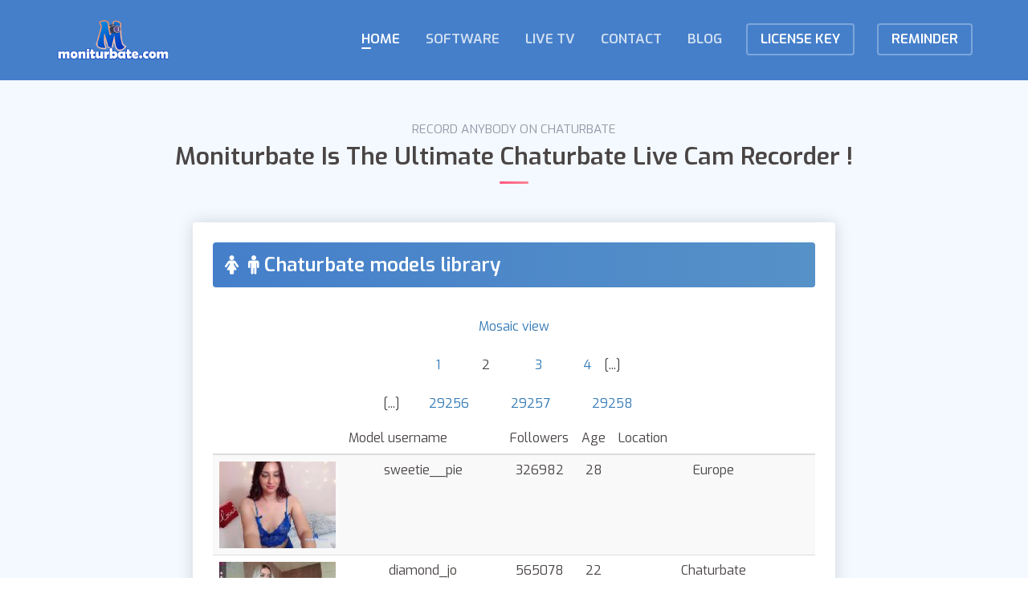

--- FILE ---
content_type: text/html; charset=UTF-8
request_url: https://moniturbate.com/models-2.html
body_size: 4715
content:
<!Doctype html>
<html lang="en">
  <head>
	
    <meta charset="utf-8">
    <meta name="viewport" content="width=device-width, initial-scale=1">
    <meta name="author" content="Moniturbate">
    <meta name="keywords" content="Chaturbate recorder, Live Show, Live Cam, HD Live, Monitor, Record, Moniturbate">
    <meta name="description" content="Moniturbate records any video stream from Chaturbate. Also known as an all in one Chaturbate downloader, Chaturbate recorder and Chaturbate capture Tool">
    <title>Chaturbate Recorder, Live Cam Monitor and Record with Moniturbate</title>
	<link rel="canonical" href="https://moniturbate.com/models-2.html"/>
    <link rel="icon" sizes="48x48" type="image/png" href="img/logo_48_9k.ico">
    
	<meta property="og:type" content="website" />
	<meta property="og:title" content="Chaturbate Recorder, Live Cam Monitor and Record with Moniturbate" />
	<meta property="og:description" content="Moniturbate records any video stream from Chaturbate. Also known as an all in one Chaturbate downloader, Chaturbate recorder and Chaturbate capture Tool" />
	<meta property="og:image" content="https://moniturbate.com/img/screen1280x850.jpg" />
	
	<meta property="og:url" content="https://moniturbate.com/models-2.html" />
		<script>var website_domain_name="moniturbate.com"; var bedomname="moniturbate.com"; var ksession="a9a8b1ae9e8653043afb4f2f6a7b945e";</script>
    <link href="//fonts.googleapis.com/css?family=Exo:400,600,700" rel="stylesheet">
    <link rel="stylesheet" href="https://moniturbate.com/css/glyphs/fa/font-awesome.min.css" type="text/css">
	
	<meta name="verifyownership" content="5616a6332e3cdc7d6f0e83a354b2dcc0"/>
	
    <link rel="stylesheet" href="https://moniturbate.com/css/vendor/animate.min.css" type="text/css">
    <link rel="stylesheet" href="https://moniturbate.com/css/vendor/lity.min.css" type="text/css">
    	
    <link rel="stylesheet" href="https://moniturbate.com/css/pretty-print-json.css" type="text/css">
	<script src="https://moniturbate.com/js/pretty-print-json.js"></script>
	
	
    <link rel="stylesheet" href="//maxcdn.bootstrapcdn.com/bootstrap/3.3.7/css/bootstrap.min.css" integrity="sha384-BVYiiSIFeK1dGmJRAkycuHAHRg32OmUcww7on3RYdg4Va+PmSTsz/K68vbdEjh4u" crossorigin="anonymous">
    <link rel="stylesheet" href="https://moniturbate.com/css/style.min.css?id=5" type="text/css">
	<script src='//www.google.com/recaptcha/api.js'></script>

	<script async src="https://www.googletagmanager.com/gtag/js?id=G-GSNKVTVM27"></script>
	<script>
	window.dataLayer = window.dataLayer || [];
	function gtag(){dataLayer.push(arguments);}
	gtag('js', new Date());
	gtag('config', 'G-GSNKVTVM27');
	</script>

<script>var advert_hash="e14856e46b92239b12ea1fe0317ef5b2";</script>

	<link rel="stylesheet" href="https://moniturbate.com/css/models.css" type="text/css">  </head>

  <body class="t-login">


    <div class="preloader">
      <div class="sk-cube-grid">
        <div class="sk-cube sk-cube1"></div>
        <div class="sk-cube sk-cube2"></div>
        <div class="sk-cube sk-cube3"></div>
        <div class="sk-cube sk-cube4"></div>
        <div class="sk-cube sk-cube5"></div>
        <div class="sk-cube sk-cube6"></div>
        <div class="sk-cube sk-cube7"></div>
        <div class="sk-cube sk-cube8"></div>
        <div class="sk-cube sk-cube9"></div>
      </div>
    </div>



    <header id="header">
      <div class="c-overlay s-back-grad"></div>
      <div class="c-overlay s-pattern"></div>

      <nav class="navbar navbar-default navbar-fixed-top">
        <div class="container">
          <div class="navbar-header">
            <button type="button" class="navbar-toggle collapsed" data-toggle="collapse" data-target="#bs-example-navbar-collapse-1" aria-expanded="false">
              <span class="sr-only">Toggle navigation</span>
              <span class="icon-bar"></span>
              <span class="icon-bar"></span>
              <span class="icon-bar"></span>
            </button>
            <a class="external navbar-brand" href="moniturbate-homepage.html#home">
              <img src="img/logo-lg-moniturbate.com.png" alt="Website Logo">
            </a>
          </div>
          <div class="collapse navbar-collapse" id="bs-example-navbar-collapse-1">
            <ul class="nav navbar-nav navbar-right" id="nav">
              <li class="active"><a class="" href="moniturbate-homepage.html#home">Home</a></li>
			  <li><a href="moniturbate-download-software.html">Software</a></li>

              <li><a class="" href="live-porn-tv.html">Live TV</a></li>

              
              <li><a class="" href="moniturbate-homepage.html#contact">Contact</a></li>
			  			  <li><a href="https://moniturbate.com/blog/">Blog</a></li>
			                <li><a class="external -register" href="moniturbate-register.html">License KEY</a></li>
              <li><a class="external -register" href="moniturbate-remind-me-my-key.html">Reminder</a></li>
                          </ul>
          </div>
        </div>
      </nav>


        
        
    </header>


    
<main id="main">
	<section id="login" class="login s-section-alt">
	  <div class="container">
	  <div class="c-headline">
            <span>Record anybody on Chaturbate</span>
            <h2>Moniturbate is the Ultimate Chaturbate Live Cam Recorder !</h2>
          </div>
		<div class="login__container">
		  <div class="login__header s-back-grad">
			<h1><i class="fa fa-female"></i> <i class="fa fa-male"></i>Chaturbate models library</h1>
		  </div>
		  
		  <form action="server.php" method="post" onSubmit="return false;" >
		  <div class="row">
			<div class="col-md-12 text-center lh2" >
				
				<a href="chaturbate-masonery.html">Mosaic view</a><ul class="pagi"><li><a class="modza" href="models-1.html">1</a></li><li><span>2</span></li> <li><a class="modza" href="models-3.html">3</a></li><li><a class="modza" href="models-4.html">4</a></li><li>[...]</li></ul><ul class="pagi"><li>[...]</li><li><a class="modza" href="models-29256.html">29256</a></li><li><a class="modza" href="models-29257.html">29257</a></li><li><a class="modza" href="models-29258.html">29258</a></li></ul>				<table class="table table-striped">
				  <thead>
					<tr>
					  <th scope="col"></th>
					  <th scope="col">Model username</th>
					  <th scope="col" class="hidden-xs hidden-sm">Followers</th>
					  <th scope="col" class="hidden-xs">Age</th>
					  <th scope="col" class="hidden-xs hidden-sm">Location</th>
					  
					</tr>
				  </thead>
				  <tbody>
				<tr><td><a href="sweetie__pie-chaturbate-model.html"><img src="chaturbate_data/sweetie__pie.150.jpg" class="img-responsive" alt="sweetie__pie chaturbate profile picture" ></a></td>
							  <td>sweetie__pie</td>
							  <td class="hidden-xs hidden-sm">326982</td>
							  <td class="hidden-xs">28</td>
							  <td class="hidden-xs hidden-sm">Europe</td></tr>
							  <tr><td><a href="diamond_jo-chaturbate-model.html"><img src="chaturbate_data/diamond_jo.150.jpg" class="img-responsive" alt="diamond_jo chaturbate profile picture" ></a></td>
							  <td>diamond_jo</td>
							  <td class="hidden-xs hidden-sm">565078</td>
							  <td class="hidden-xs">22</td>
							  <td class="hidden-xs hidden-sm">Chaturbate</td></tr>
							  <tr><td><a href="jenny_wet_-chaturbate-model.html"><img src="chaturbate_data/jenny_wet_.150.jpg" class="img-responsive" alt="jenny_wet_ chaturbate profile picture" ></a></td>
							  <td>jenny_wet_</td>
							  <td class="hidden-xs hidden-sm">576415</td>
							  <td class="hidden-xs">0</td>
							  <td class="hidden-xs hidden-sm">Wetland</td></tr>
							  <tr><td><a href="oliviaowens-chaturbate-model.html"><img src="chaturbate_data/oliviaowens.150.jpg" class="img-responsive" alt="oliviaowens chaturbate profile picture" ></a></td>
							  <td>oliviaowens</td>
							  <td class="hidden-xs hidden-sm">624828</td>
							  <td class="hidden-xs">28</td>
							  <td class="hidden-xs hidden-sm">Canada</td></tr>
							  <tr><td><a href="miladenver-chaturbate-model.html"><img src="chaturbate_data/miladenver.150.jpg" class="img-responsive" alt="miladenver chaturbate profile picture" ></a></td>
							  <td>miladenver</td>
							  <td class="hidden-xs hidden-sm">694899</td>
							  <td class="hidden-xs">27</td>
							  <td class="hidden-xs hidden-sm">One step ahead of you..</td></tr>
							  <tr><td><a href="napudi1-chaturbate-model.html"><img src="chaturbate_data/napudi1.150.jpg" class="img-responsive" alt="napudi1 chaturbate profile picture" ></a></td>
							  <td>napudi1</td>
							  <td class="hidden-xs hidden-sm">340689</td>
							  <td class="hidden-xs">99</td>
							  <td class="hidden-xs hidden-sm">U.S.A</td></tr>
							  <tr><td><a href="sexyfoxy707-chaturbate-model.html"><img src="chaturbate_data/sexyfoxy707.150.jpg" class="img-responsive" alt="sexyfoxy707 chaturbate profile picture" ></a></td>
							  <td>sexyfoxy707</td>
							  <td class="hidden-xs hidden-sm">197858</td>
							  <td class="hidden-xs">22</td>
							  <td class="hidden-xs hidden-sm">Europe</td></tr>
							  <tr><td><a href="merrilyn-chaturbate-model-1.html"><img src="chaturbate_data/merrilyn.150.jpg" class="img-responsive" alt="merrilyn chaturbate profile picture" ></a></td>
							  <td>merrilyn</td>
							  <td class="hidden-xs hidden-sm">556624</td>
							  <td class="hidden-xs">22</td>
							  <td class="hidden-xs hidden-sm">Pussyland</td></tr>
							  <tr><td><a href="butterybubblebutt-chaturbate-model.html"><img src="chaturbate_data/butterybubblebutt.150.jpg" class="img-responsive" alt="butterybubblebutt chaturbate profile picture" ></a></td>
							  <td>butterybubblebutt</td>
							  <td class="hidden-xs hidden-sm">672147</td>
							  <td class="hidden-xs">23</td>
							  <td class="hidden-xs hidden-sm">twerklandia</td></tr>
							  <tr><td><a href="black_provocative-chaturbate-model.html"><img src="chaturbate_data/black_provocative.150.jpg" class="img-responsive" alt="black_provocative chaturbate profile picture" ></a></td>
							  <td>black_provocative</td>
							  <td class="hidden-xs hidden-sm">26411</td>
							  <td class="hidden-xs">25</td>
							  <td class="hidden-xs hidden-sm">ᑕᕼᗩTᑌᖇᗷᗩTE</td></tr>
							  <tr><td><a href="alexissadele-chaturbate-model.html"><img src="chaturbate_data/alexissadele.150.jpg" class="img-responsive" alt="alexissadele chaturbate profile picture" ></a></td>
							  <td>alexissadele</td>
							  <td class="hidden-xs hidden-sm">289478</td>
							  <td class="hidden-xs">28</td>
							  <td class="hidden-xs hidden-sm">Over the internet</td></tr>
							  <tr><td><a href="tinkissa-chaturbate-model.html"><img src="chaturbate_data/tinkissa.150.jpg" class="img-responsive" alt="tinkissa chaturbate profile picture" ></a></td>
							  <td>tinkissa</td>
							  <td class="hidden-xs hidden-sm">215268</td>
							  <td class="hidden-xs">22</td>
							  <td class="hidden-xs hidden-sm">planet Earth</td></tr>
							  <tr><td><a href="wtfuck303-chaturbate-model.html"><img src="chaturbate_data/wtfuck303.150.jpg" class="img-responsive" alt="wtfuck303 chaturbate profile picture" ></a></td>
							  <td>wtfuck303</td>
							  <td class="hidden-xs hidden-sm">347849</td>
							  <td class="hidden-xs">24</td>
							  <td class="hidden-xs hidden-sm">Chaturbate</td></tr>
							  <tr><td><a href="wh4thefuck-chaturbate-model.html"><img src="chaturbate_data/wh4thefuck.150.jpg" class="img-responsive" alt="wh4thefuck chaturbate profile picture" ></a></td>
							  <td>wh4thefuck</td>
							  <td class="hidden-xs hidden-sm">543961</td>
							  <td class="hidden-xs">99</td>
							  <td class="hidden-xs hidden-sm">FuckingAmazing's Land!!!</td></tr>
							  <tr><td><a href="miss___diamond-chaturbate-model.html"><img src="chaturbate_data/miss___diamond.150.jpg" class="img-responsive" alt="miss___diamond chaturbate profile picture" ></a></td>
							  <td>miss___diamond</td>
							  <td class="hidden-xs hidden-sm">303418</td>
							  <td class="hidden-xs">0</td>
							  <td class="hidden-xs hidden-sm">Romania</td></tr>
							  <tr><td><a href="i_have_cookies-chaturbate-model.html"><img src="chaturbate_data/i_have_cookies.150.jpg" class="img-responsive" alt="i_have_cookies chaturbate profile picture" ></a></td>
							  <td>i_have_cookies</td>
							  <td class="hidden-xs hidden-sm">504769</td>
							  <td class="hidden-xs">22</td>
							  <td class="hidden-xs hidden-sm">fell from heaven</td></tr>
							  <tr><td><a href="kisankanna-chaturbate-model.html"><img src="chaturbate_data/kisankanna.150.jpg" class="img-responsive" alt="kisankanna chaturbate profile picture" ></a></td>
							  <td>kisankanna</td>
							  <td class="hidden-xs hidden-sm">333953</td>
							  <td class="hidden-xs">26</td>
							  <td class="hidden-xs hidden-sm">in the next house</td></tr>
							  <tr><td><a href="1st_lady-chaturbate-model.html"><img src="chaturbate_data/1st_lady.150.jpg" class="img-responsive" alt="1st_lady chaturbate profile picture" ></a></td>
							  <td>1st_lady</td>
							  <td class="hidden-xs hidden-sm">2195</td>
							  <td class="hidden-xs">0</td>
							  <td class="hidden-xs hidden-sm">St.-Petersburg, Russia</td></tr>
							  <tr><td><a href="anyeess-chaturbate-model.html"><img src="chaturbate_data/anyeess.150.jpg" class="img-responsive" alt="anyeess chaturbate profile picture" ></a></td>
							  <td>anyeess</td>
							  <td class="hidden-xs hidden-sm">462581</td>
							  <td class="hidden-xs">24</td>
							  <td class="hidden-xs hidden-sm">The Eighth Wonder of the World</td></tr>
							  <tr><td><a href="_jackster-chaturbate-model.html"><img src="chaturbate_data/_jackster.150.jpg" class="img-responsive" alt="_jackster chaturbate profile picture" ></a></td>
							  <td>_jackster</td>
							  <td class="hidden-xs hidden-sm">23860</td>
							  <td class="hidden-xs">22</td>
							  <td class="hidden-xs hidden-sm">United States</td></tr>
							  <tr><td><a href="open_your_xmind-chaturbate-model.html"><img src="chaturbate_data/open_your_xmind.150.jpg" class="img-responsive" alt="open_your_xmind chaturbate profile picture" ></a></td>
							  <td>open_your_xmind</td>
							  <td class="hidden-xs hidden-sm">308941</td>
							  <td class="hidden-xs">18</td>
							  <td class="hidden-xs hidden-sm">Colombia</td></tr>
							  <tr><td><a href="little__slut-chaturbate-model.html"><img src="chaturbate_data/little__slut.150.jpg" class="img-responsive" alt="little__slut chaturbate profile picture" ></a></td>
							  <td>little__slut</td>
							  <td class="hidden-xs hidden-sm">282567</td>
							  <td class="hidden-xs">19</td>
							  <td class="hidden-xs hidden-sm">Slutty Land</td></tr>
							  <tr><td><a href="mila_polly_and_forester-chaturbate-model.html"><img src="chaturbate_data/mila_polly_and_forester.150.jpg" class="img-responsive" alt="mila_polly_and_forester chaturbate profile picture" ></a></td>
							  <td>mila_polly_and_forester</td>
							  <td class="hidden-xs hidden-sm">367739</td>
							  <td class="hidden-xs">23</td>
							  <td class="hidden-xs hidden-sm">Dreamland</td></tr>
							  <tr><td><a href="lady_laalllie-chaturbate-model.html"><img src="chaturbate_data/lady_laalllie.150.jpg" class="img-responsive" alt="lady_laalllie chaturbate profile picture" ></a></td>
							  <td>lady_laalllie</td>
							  <td class="hidden-xs hidden-sm">176102</td>
							  <td class="hidden-xs">27</td>
							  <td class="hidden-xs hidden-sm">eu</td></tr>
							  <tr><td><a href="funcouple1985-chaturbate-model.html"><img src="chaturbate_data/funcouple1985.150.jpg" class="img-responsive" alt="funcouple1985 chaturbate profile picture" ></a></td>
							  <td>funcouple1985</td>
							  <td class="hidden-xs hidden-sm">483506</td>
							  <td class="hidden-xs">99</td>
							  <td class="hidden-xs hidden-sm">Chaturbate</td></tr>
							  <tr><td><a href="juliered-chaturbate-model.html"><img src="chaturbate_data/juliered.150.jpg" class="img-responsive" alt="juliered chaturbate profile picture" ></a></td>
							  <td>juliered</td>
							  <td class="hidden-xs hidden-sm">319641</td>
							  <td class="hidden-xs">27</td>
							  <td class="hidden-xs hidden-sm">Chaturbate</td></tr>
							  <tr><td><a href="_myfantasy4u_-chaturbate-model.html"><img src="chaturbate_data/_myfantasy4u_.150.jpg" class="img-responsive" alt="_myfantasy4u_ chaturbate profile picture" ></a></td>
							  <td>_myfantasy4u_</td>
							  <td class="hidden-xs hidden-sm">95486</td>
							  <td class="hidden-xs">29</td>
							  <td class="hidden-xs hidden-sm">COL</td></tr>
							  <tr><td><a href="akiko_0-chaturbate-model.html"><img src="chaturbate_data/akiko_0.150.jpg" class="img-responsive" alt="akiko_0 chaturbate profile picture" ></a></td>
							  <td>akiko_0</td>
							  <td class="hidden-xs hidden-sm">74844</td>
							  <td class="hidden-xs">22</td>
							  <td class="hidden-xs hidden-sm">Paradise</td></tr>
							  <tr><td><a href="dariaa_doll-chaturbate-model.html"><img src="chaturbate_data/dariaa_doll.150.jpg" class="img-responsive" alt="dariaa_doll chaturbate profile picture" ></a></td>
							  <td>dariaa_doll</td>
							  <td class="hidden-xs hidden-sm">739788</td>
							  <td class="hidden-xs">22</td>
							  <td class="hidden-xs hidden-sm">Ur bed !!1</td></tr>
							  <tr><td><a href="adriana_ferrari-chaturbate-model.html"><img src="chaturbate_data/adriana_ferrari.150.jpg" class="img-responsive" alt="adriana_ferrari chaturbate profile picture" ></a></td>
							  <td>adriana_ferrari</td>
							  <td class="hidden-xs hidden-sm">328766</td>
							  <td class="hidden-xs">20</td>
							  <td class="hidden-xs hidden-sm">Texas</td></tr>
							  <tr><td><a href="bdsmparty-chaturbate-model.html"><img src="chaturbate_data/bdsmparty.150.jpg" class="img-responsive" alt="bdsmparty chaturbate profile picture" ></a></td>
							  <td>bdsmparty</td>
							  <td class="hidden-xs hidden-sm">27997</td>
							  <td class="hidden-xs">0</td>
							  <td class="hidden-xs hidden-sm">cucuta</td></tr>
							  <tr><td><a href="little_dutch-chaturbate-model.html"><img src="chaturbate_data/little_dutch.150.jpg" class="img-responsive" alt="little_dutch chaturbate profile picture" ></a></td>
							  <td>little_dutch</td>
							  <td class="hidden-xs hidden-sm">614123</td>
							  <td class="hidden-xs">22</td>
							  <td class="hidden-xs hidden-sm">Provincie Gelderland, Netherlands</td></tr>
							  <tr><td><a href="sveta1211-chaturbate-model.html"><img src="chaturbate_data/sveta1211.150.jpg" class="img-responsive" alt="sveta1211 chaturbate profile picture" ></a></td>
							  <td>sveta1211</td>
							  <td class="hidden-xs hidden-sm">321579</td>
							  <td class="hidden-xs">0</td>
							  <td class="hidden-xs hidden-sm">russia</td></tr>
							  <tr><td><a href="katieandandy-chaturbate-model.html"><img src="chaturbate_data/katieandandy.150.jpg" class="img-responsive" alt="katieandandy chaturbate profile picture" ></a></td>
							  <td>katieandandy</td>
							  <td class="hidden-xs hidden-sm">387093</td>
							  <td class="hidden-xs">22</td>
							  <td class="hidden-xs hidden-sm">EUROPE</td></tr>
							  <tr><td><a href="nikkiclaire1-chaturbate-model.html"><img src="chaturbate_data/nikkiclaire1.150.jpg" class="img-responsive" alt="nikkiclaire1 chaturbate profile picture" ></a></td>
							  <td>nikkiclaire1</td>
							  <td class="hidden-xs hidden-sm">2977</td>
							  <td class="hidden-xs">20</td>
							  <td class="hidden-xs hidden-sm">Delaware, United States</td></tr>
							  <tr><td><a href="mashaa1818-chaturbate-model.html"><img src="chaturbate_data/placeholder.150.png" class="img-responsive" alt="mashaa1818 chaturbate profile picture" ></a></td>
							  <td>mashaa1818</td>
							  <td class="hidden-xs hidden-sm">764</td>
							  <td class="hidden-xs">0</td>
							  <td class="hidden-xs hidden-sm">Moscow, Russia</td></tr>
							  <tr><td><a href="kellymun-chaturbate-model.html"><img src="chaturbate_data/kellymun.150.jpg" class="img-responsive" alt="kellymun chaturbate profile picture" ></a></td>
							  <td>kellymun</td>
							  <td class="hidden-xs hidden-sm">115429</td>
							  <td class="hidden-xs">24</td>
							  <td class="hidden-xs hidden-sm">Wonderland</td></tr>
							  <tr><td><a href="elen_pfeiffer-chaturbate-model.html"><img src="chaturbate_data/elen_pfeiffer.150.jpg" class="img-responsive" alt="elen_pfeiffer chaturbate profile picture" ></a></td>
							  <td>elen_pfeiffer</td>
							  <td class="hidden-xs hidden-sm">72294</td>
							  <td class="hidden-xs">26</td>
							  <td class="hidden-xs hidden-sm">in the Internet</td></tr>
							  <tr><td><a href="papimodels-chaturbate-model.html"><img src="chaturbate_data/papimodels.150.jpg" class="img-responsive" alt="papimodels chaturbate profile picture" ></a></td>
							  <td>papimodels</td>
							  <td class="hidden-xs hidden-sm">51512</td>
							  <td class="hidden-xs">18</td>
							  <td class="hidden-xs hidden-sm">❤️ EUROPE ❤️</td></tr>
							  <tr><td><a href="sweetsweet__baby-chaturbate-model.html"><img src="chaturbate_data/sweetsweet__baby.150.jpg" class="img-responsive" alt="sweetsweet__baby chaturbate profile picture" ></a></td>
							  <td>sweetsweet__baby</td>
							  <td class="hidden-xs hidden-sm">467336</td>
							  <td class="hidden-xs">26</td>
							  <td class="hidden-xs hidden-sm">Romania</td></tr>
							  <tr><td><a href="tamagochi_gf-chaturbate-model.html"><img src="chaturbate_data/tamagochi_gf.150.jpg" class="img-responsive" alt="tamagochi_gf chaturbate profile picture" ></a></td>
							  <td>tamagochi_gf</td>
							  <td class="hidden-xs hidden-sm">109630</td>
							  <td class="hidden-xs">22</td>
							  <td class="hidden-xs hidden-sm">Big Cold Country</td></tr>
							  <tr><td><a href="_miroslavaa_-chaturbate-model.html"><img src="chaturbate_data/_miroslavaa_.150.jpg" class="img-responsive" alt="_miroslavaa_ chaturbate profile picture" ></a></td>
							  <td>_miroslavaa_</td>
							  <td class="hidden-xs hidden-sm">11667</td>
							  <td class="hidden-xs">24</td>
							  <td class="hidden-xs hidden-sm">chaturbate</td></tr>
							  <tr><td><a href="clementine__-chaturbate-model.html"><img src="chaturbate_data/clementine__.150.jpg" class="img-responsive" alt="clementine__ chaturbate profile picture" ></a></td>
							  <td>clementine__</td>
							  <td class="hidden-xs hidden-sm">436793</td>
							  <td class="hidden-xs">29</td>
							  <td class="hidden-xs hidden-sm">dont ask about my location, please</td></tr>
							  <tr><td><a href="lissy_hg-chaturbate-model.html"><img src="chaturbate_data/lissy_hg.150.jpg" class="img-responsive" alt="lissy_hg chaturbate profile picture" ></a></td>
							  <td>lissy_hg</td>
							  <td class="hidden-xs hidden-sm">37195</td>
							  <td class="hidden-xs">22</td>
							  <td class="hidden-xs hidden-sm">Medellin- Colombia</td></tr>
							  <tr><td><a href="shawn_geni-chaturbate-model.html"><img src="chaturbate_data/shawn_geni.150.jpg" class="img-responsive" alt="shawn_geni chaturbate profile picture" ></a></td>
							  <td>shawn_geni</td>
							  <td class="hidden-xs hidden-sm">279008</td>
							  <td class="hidden-xs">99</td>
							  <td class="hidden-xs hidden-sm">USA</td></tr>
							  <tr><td><a href="therealest1995-chaturbate-model.html"><img src="chaturbate_data/therealest1995.150.jpg" class="img-responsive" alt="therealest1995 chaturbate profile picture" ></a></td>
							  <td>therealest1995</td>
							  <td class="hidden-xs hidden-sm">691</td>
							  <td class="hidden-xs">24</td>
							  <td class="hidden-xs hidden-sm">iowa, United States</td></tr>
							  <tr><td><a href="meowlina-chaturbate-model.html"><img src="chaturbate_data/meowlina.150.jpg" class="img-responsive" alt="meowlina chaturbate profile picture" ></a></td>
							  <td>meowlina</td>
							  <td class="hidden-xs hidden-sm">188452</td>
							  <td class="hidden-xs">25</td>
							  <td class="hidden-xs hidden-sm">Meowland</td></tr>
							  <tr><td><a href="aqua_bella-chaturbate-model.html"><img src="chaturbate_data/aqua_bella.150.jpg" class="img-responsive" alt="aqua_bella chaturbate profile picture" ></a></td>
							  <td>aqua_bella</td>
							  <td class="hidden-xs hidden-sm">68518</td>
							  <td class="hidden-xs">99</td>
							  <td class="hidden-xs hidden-sm">Uranus</td></tr>
							  <tr><td><a href="cristinabella-chaturbate-model.html"><img src="chaturbate_data/cristinabella.150.jpg" class="img-responsive" alt="cristinabella chaturbate profile picture" ></a></td>
							  <td>cristinabella</td>
							  <td class="hidden-xs hidden-sm">335125</td>
							  <td class="hidden-xs">29</td>
							  <td class="hidden-xs hidden-sm">@gym</td></tr>
							  <tr><td><a href="sophianjackson-chaturbate-model.html"><img src="chaturbate_data/sophianjackson.150.jpg" class="img-responsive" alt="sophianjackson chaturbate profile picture" ></a></td>
							  <td>sophianjackson</td>
							  <td class="hidden-xs hidden-sm">89651</td>
							  <td class="hidden-xs">25</td>
							  <td class="hidden-xs hidden-sm">New Jersey, United States</td></tr>
							  				  </tbody>
				</table>
				<ul class="pagi"><li><a class="modza" href="models-1.html">1</a></li><li><span>2</span></li> <li><a class="modza" href="models-3.html">3</a></li><li><a class="modza" href="models-4.html">4</a></li><li>[...]</li></ul><ul class="pagi"><li>[...]</li><li><a class="modza" href="models-29256.html">29256</a></li><li><a class="modza" href="models-29257.html">29257</a></li><li><a class="modza" href="models-29258.html">29258</a></li></ul>			</div>
		  </div>
		  </form>
		  
		</div>
	  </div>
	</section>
	<div class="siframe s-section-alt" >
        <div id="advertid" class="subdivcentered"></div>
	</div>
</main>
    
	
    <footer class="footer">
      <div class="container">
        <h5 class="footer__keywords">Chaturbate Recorder and Live Cam Monitoring, 
				<a class="fmodels" href="models.html">chaturbate models</a>, <a class="fmodels" href="livejasmin.html">livejasmin models</a>, <a class="fmodels" href="stripchat.html">stripchat models</a>, <a class="fmodels" href="cam4.html">cam4 models</a>, <a class="fmodels" href="camsoda.html">camsoda models</a>, <a class="fmodels" href="flirt4free.html">flirt4free models</a>, <a class="fmodels" href="bongacams.html">bongacams models</a> 
				| <a href="privacy-policy.html">Privacy Policy</a> | <a href="terms-and-conditions.html">TOS</a> | <a href="dmcapolicy.html">DMCA Policy</a></h5>
        <p class="footer__copyright">
          Powered by Moniturbate &copy;2026 moniturbate.com        </p>
      </div>
    </footer>
	<script type="text/javascript" src="https://moniturbate.com/js/website.js?v=5"></script><script src="https://moniturbate.com/js/adverts.js"></script><script src="https://moniturbate.com/js/asyncgeo.js"></script>	
  </body>

</html>


--- FILE ---
content_type: text/css
request_url: https://moniturbate.com/css/pretty-print-json.css
body_size: 149
content:
/* pretty-print-json ~ MIT License */

.json-key     { color: brown; }
.json-value   { color: navy; }
.json-boolean { color: teal; }
.json-string  { color: olive; }
#jsondemo{
	padding:10px;
}

--- FILE ---
content_type: text/css
request_url: https://moniturbate.com/css/style.min.css?id=5
body_size: 8473
content:
a,abbr,acronym,address,applet,article,aside,audio,big,blockquote,body,canvas,caption,center,cite,code,dd,del,details,dfn,div,dl,dt,em,embed,fieldset,figcaption,figure,footer,form,h1,h2,h3,h4,h5,h6,header,hgroup,html,iframe,img,ins,kbd,label,legend,li,mark,menu,nav,object,ol,output,p,pre,q,ruby,s,samp,section,small,span,strike,strong,sub,summary,sup,table,tbody,td,tfoot,th,thead,time,tr,tt,u,ul,var,video{margin:0;padding:0;border:0;font-size:100%;font:inherit;vertical-align:baseline}article,aside,details,figcaption,figure,footer,header,hgroup,main,menu,nav,section{display:block}li,ul{list-style:none}select{width:100%}input:focus{outline:0}*{-webkit-box-sizing:border-box;box-sizing:border-box}::-moz-selection{background-color:#457fca;color:#fff}::selection{background-color:#457fca;color:#fff}::-moz-selection{background-color:#457fca;color:#fff}html{-webkit-font-smoothing:antialiased;-moz-osx-font-smoothing:grayscale;text-rendering:optimizeLegibility}body{font-size:16px;line-height:1.5;font-family:Exo,sans-serif;color:#4a4545}img{display:inline-block;max-width:100%;height:auto;vertical-align:middle;-ms-interpolation-mode:bicubic}a:active,a:focus,a:hover{text-decoration:none;outline:0}.preloader{position:fixed;top:0;left:0;width:100%;height:100%;background-color:#fff;opacity:.98;z-index:2000}.sk-cube-grid{position:relative;top:45%;width:100px;height:100px;margin:40px auto}.sk-cube-grid .sk-cube{width:33.33%;height:33.33%;background-size:cover;float:left;-webkit-animation:sk-cubeGridScaleDelay 1.3s infinite ease-in-out;animation:sk-cubeGridScaleDelay 1.3s infinite ease-in-out}.sk-cube-grid .sk-cube1{background-image:url(../img/ics/logo-128-1.png);-webkit-animation-delay:.2s;animation-delay:.2s}.sk-cube-grid .sk-cube2{background-image:url(../img/ics/logo-128-2.png);-webkit-animation-delay:.3s;animation-delay:.3s}.sk-cube-grid .sk-cube3{background-image:url(../img/ics/logo-128-3.png);-webkit-animation-delay:.4s;animation-delay:.4s}.sk-cube-grid .sk-cube4{background-image:url(../img/ics/logo-128-4.png);-webkit-animation-delay:.1s;animation-delay:.1s}.sk-cube-grid .sk-cube5{background-image:url(../img/ics/logo-128-5.png);-webkit-animation-delay:.2s;animation-delay:.2s}.sk-cube-grid .sk-cube6{background-image:url(../img/ics/logo-128-6.png);-webkit-animation-delay:.3s;animation-delay:.3s}.sk-cube-grid .sk-cube7{background-image:url(../img/ics/logo-128-7.png);-webkit-animation-delay:0ms;animation-delay:0ms}.sk-cube-grid .sk-cube8{background-image:url(../img/ics/logo-128-8.png);-webkit-animation-delay:.1s;animation-delay:.1s}.sk-cube-grid .sk-cube9{background-image:url(../img/ics/logo-128-9.png);-webkit-animation-delay:.2s;animation-delay:.2s}@-webkit-keyframes sk-cubeGridScaleDelay{0%,100%,70%{-webkit-transform:scale3D(1,1,1);transform:scale3D(1,1,1)}35%{-webkit-transform:scale3D(0,0,1);transform:scale3D(0,0,1)}}@keyframes sk-cubeGridScaleDelay{0%,100%,70%{-webkit-transform:scale3D(1,1,1);transform:scale3D(1,1,1)}35%{-webkit-transform:scale3D(0,0,1);transform:scale3D(0,0,1)}}.price__header,.price__header::after,.s-back-grad{background:#457fca;background:-webkit-linear-gradient(to right,#457fca,#5691c8);background:-webkit-gradient(linear,left top,right top,from(#457fca),to(#5691c8));background:-webkit-linear-gradient(left,#457fca,#5691c8);background:-o-linear-gradient(left,#457fca,#5691c8);background:linear-gradient(to right,#457fca,#5691c8)}.blog-header .breadcrumb>.active,.blog__content--tags a,.contact__success,.demo__success span,.s-text-grad,.sidebar .tags li a,.team__member h6{background:-webkit-gradient(linear,left top,right top,color-stop(0,#457fca),to(#5691c8));background:-webkit-linear-gradient(left,#457fca 0,#5691c8 100%);background:-o-linear-gradient(left,#457fca 0,#5691c8 100%);background:linear-gradient(to right,#457fca 0,#5691c8 100%);-webkit-background-clip:text;-webkit-text-fill-color:transparent}.s-pattern{background-image:url(../img/pattern.png)}.s-section-padding{padding:5em 0}.s-section-alt{background-color:#f3f9ff}.s-primary-content{background-color:#fff;border-radius:4px;-webkit-box-shadow:0 0 15px rgba(0,0,0,.05);box-shadow:0 0 15px rgba(0,0,0,.05)}.c-headline{position:relative;font-size:14px;text-align:center;margin-bottom:60px}.c-headline span{color:#9599a7;font-size:1.1em;text-transform:uppercase}.c-headline h2{font-size:2.142em;font-weight:600;text-transform:capitalize;margin-bottom:6px}.c-headline::after{content:"";width:36px;height:3px;position:absolute;left:50%;bottom:-12px;background-image:-webkit-gradient(linear,left top,right top,from(#ff5782),to(#fd8596));background-image:-webkit-linear-gradient(left,#ff5782 0,#fd8596 100%);background-image:-o-linear-gradient(left,#ff5782 0,#fd8596 100%);background-image:linear-gradient(to right,#ff5782 0,#fd8596 100%);border-radius:4px;-webkit-transform:translateX(-50%);-ms-transform:translateX(-50%);transform:translateX(-50%)}.c-headline.-white{color:#fff}.c-headline.-white span{color:#fff}.c-headline.-white::after{background:#fff}.c-overlay{position:absolute;top:0;left:0;width:100%;height:100%}.c-social-icons li{display:inline-block;margin-right:4px}.c-social-icons li a{display:block;width:40px;height:40px;line-height:40px;font-size:1.125rem;text-align:center;margin-right:3px;-webkit-transition:all .3s ease-in-out;-o-transition:all .3s ease-in-out;transition:all .3s ease-in-out}.c-btn{display:inline-block;font-size:.875rem;font-weight:600;text-transform:uppercase;padding:8px 30px;border:0;border-radius:4px;-webkit-transition:all .3s ease-in-out;-o-transition:all .3s ease-in-out;transition:all .3s ease-in-out}.c-btn.-rounded{border-radius:44px}.c-btn.-big{padding:12px 46px}.c-btn--primary{position:relative;background:#fff;color:#457fca}.c-btn--primary span{background:-webkit-gradient(linear,left top,right top,color-stop(0,#457fca),color-stop(51%,#5691c8),to(#457fca));background:-webkit-linear-gradient(left,#457fca 0,#5691c8 51%,#457fca 100%);background:-o-linear-gradient(left,#457fca 0,#5691c8 51%,#457fca 100%);background:linear-gradient(to right,#457fca 0,#5691c8 51%,#457fca 100%);background-size:200% auto;-webkit-background-clip:text;-webkit-text-fill-color:transparent;-webkit-transition:all .3s ease-in-out;-o-transition:all .3s ease-in-out;transition:all .3s ease-in-out}.c-btn--primary:focus,.c-btn--primary:hover{color:#457fca}.c-btn--primary:focus span,.c-btn--primary:hover span{background-position:right center}.c-btn--primary2{position:relative;background:#457fca;color:#fff}.c-btn--primary2:focus,.c-btn--primary2:hover{color:#fff}.c-btn--action{background:#ff5782;background-image:-webkit-gradient(linear,left top,right top,from(#ff5782),color-stop(51%,#fd8596),to(#ff5782));background-image:-webkit-linear-gradient(left,#ff5782 0,#fd8596 51%,#ff5782 100%);background-image:-o-linear-gradient(left,#ff5782 0,#fd8596 51%,#ff5782 100%);background-image:linear-gradient(to right,#ff5782 0,#fd8596 51%,#ff5782 100%);background-size:200% auto;color:#fff}.c-btn--action:focus,.c-btn--action:hover{background-position:right center;color:#fff}.c-btn-alternative{background:#51a8c2;background-image:-webkit-gradient(linear,left top,right top,from(#51a8c2),color-stop(51%,#337ab7),to(#51a8c2));background-image:-webkit-linear-gradient(left,#51a8c2 0,#337ab7 51%,#51a8c2 100%);background-image:-o-linear-gradient(left,#51a8c2 0,#337ab7 51%,#51a8c2 100%);background-image:linear-gradient(to right,#51a8c2 0,#337ab7 51%,#51a8c2 100%);background-size:200% auto;color:#fff}.navbar-default{background:0 0;padding:25px 0;border:none;margin-bottom:0}.navbar-brand{padding-top:0;padding-bottom:0}.navbar-brand>img{max-width:initial;max-height:100%}.navbar-nav{padding:4px 0}.nav>li>a{font-size:17px;font-weight:600;text-transform:uppercase;padding:10px 2px;margin:0 14px}.navbar-default .navbar-nav>li>a{color:#fff;opacity:.75;-webkit-transition:all .2s ease-in-out;-o-transition:all .2s ease-in-out;transition:all .2s ease-in-out}.navbar-default .navbar-nav>li>a:focus,.navbar-default .navbar-nav>li>a:hover{color:inherit;opacity:1}.navbar-default .navbar-nav>li>a::after{content:'';position:absolute;left:2px;bottom:8px;width:1px;height:2px;background:#fff;border-radius:4px;opacity:0;-webkit-transition:all .3s ease-in-out;-o-transition:all .3s ease-in-out;transition:all .3s ease-in-out}.navbar-default .navbar-nav>li>a.-register{opacity:1;padding-left:18px;padding-right:18px;-webkit-box-shadow:inset 0 0 0 2px rgba(255,255,255,.3);box-shadow:inset 0 0 0 2px rgba(255,255,255,.3);border-radius:4px}.navbar-default .navbar-nav>li>a.-register:hover{background-color:rgba(255,255,255,.3)}.navbar-default .navbar-nav>li>a.-register::after{display:none}.navbar-default .navbar-nav>li>a.-login{background-color:rgba(0,0,0,.2);opacity:1;padding-left:18px;padding-right:18px;border-radius:4px}.navbar-default .navbar-nav>li>a.-login:hover{background-color:rgba(0,0,0,.4)}.navbar-default .navbar-nav>li>a.-login::after{display:none}.navbar-default .navbar-nav>.active>a,.navbar-default .navbar-nav>.active>a:focus,.navbar-default .navbar-nav>.active>a:hover{background:0 0;color:#fff;opacity:1}.navbar-default .navbar-nav li.active a::after,.navbar-default .navbar-nav>li>a:hover::after{width:12px;opacity:1}.navbar-default .navbar-toggle{border:none}.navbar-default .navbar-toggle .icon-bar{background-color:#fff}.navbar-default .navbar-toggle:focus,.navbar-default .navbar-toggle:hover{background:0 0}.navbar-default .navbar-collapse,.navbar-default .navbar-form{border:none}.navbar-fixed-bottom .navbar-collapse,.navbar-fixed-top .navbar-collapse{max-height:initial}.form-group{margin-bottom:28px}input.form-control,select.form-control{height:40px}.pagination>li>a,.pagination>li>span{width:34px;height:34px;line-height:32px;background-color:#f5f9fe;color:#4a4545;font-size:13px;padding:0;border-color:#f5f9fe;border-radius:4px;margin-left:12px}.pagination>li>a:focus,.pagination>li>a:hover,.pagination>li>span:focus,.pagination>li>span:hover{background-color:#ecf3fc;color:#4a4545;border-color:#ecf3fc}.pagination>.active>a,.pagination>.active>a:focus,.pagination>.active>a:hover,.pagination>.active>span,.pagination>.active>span:focus,.pagination>.active>span:hover{background:#457fca;border-color:#457fca;color:#fff}#header{position:relative;color:#fff}.nav-fixed-bg{background:#457fca;background:-webkit-linear-gradient(to right,#457fca,#5691c8);background:-webkit-gradient(linear,left top,right top,from(#457fca),to(#5691c8));background:-webkit-linear-gradient(left,#457fca,#5691c8);background:-o-linear-gradient(left,#457fca,#5691c8);background:linear-gradient(to right,#457fca,#5691c8);-webkit-box-shadow:0 3px 35px rgba(0,0,0,.12);box-shadow:0 3px 35px rgba(0,0,0,.12);opacity:.95}.header__img{background-size:cover;background-position:50% 50%;background-attachment:fixed}.header__video{overflow:hidden}.header__scroll{position:absolute;bottom:-1px;left:50%;-webkit-transform:translateX(-50%);-ms-transform:translateX(-50%);transform:translateX(-50%)}.hero__download{text-align:center}.hero{position:relative;padding:50px 0 60px}.hero__info{text-align:center;color:#fff;padding-top:55px}.hero__info h2{font-size:1.5125rem;text-shadow:0 2px 4px rgba(0,0,0,.12);line-height:55px}.hero__info h1{font-size:2.8125rem;text-shadow:0 2px 4px rgba(0,0,0,.12);line-height:55px}.hero__info p{padding:20px 0 35px}.hero__download a{margin-right:16px;-webkit-box-shadow:0 10px 26px rgba(0,0,0,.12);box-shadow:0 10px 26px rgba(0,0,0,.12)}.hero__shadow{position:absolute;bottom:0;left:0;width:100%;height:300px;background-image:-webkit-gradient(linear,left bottom,left top,from(white),to(rgba(255,255,255,0)));background-image:-webkit-linear-gradient(bottom,#fff 0,rgba(255,255,255,0) 100%);background-image:-o-linear-gradient(bottom,#fff 0,rgba(255,255,255,0) 100%);background-image:linear-gradient(360deg,#fff 0,rgba(255,255,255,0) 100%)}.features__container{padding:35px}.feature{text-align:center;margin-top:20px}.feature__icon{width:120px;height:120px;-webkit-box-shadow:0 0 50px rgba(0,0,0,.05);box-shadow:0 0 50px rgba(0,0,0,.05);border-radius:4px;margin:0 auto}.feature__icon img{background-color:#f6f7f9;max-width:120px;padding:20px;border:1px solid #f1f2f4;border-radius:4px;-webkit-transform:translate(-30px,-20px);-ms-transform:translate(-30px,-20px);transform:translate(-30px,-20px);-webkit-transition:all .3s ease-in-out;-o-transition:all .3s ease-in-out;transition:all .3s ease-in-out}.feature__icon img:hover{-webkit-transform:translate(-5px,-5px);-ms-transform:translate(-5px,-5px);transform:translate(-5px,-5px)}.feature h3{font-size:1.125rem;font-weight:600;padding:25px 0}.feature p{font-size:.875rem;color:#9599a7}.solutions{overflow:hidden}.solutions__container{padding:30px 0 60px}.solutions__screen img{-webkit-box-shadow:0 2px 10px 1px rgba(0,0,0,.12);box-shadow:0 2px 10px 1px rgba(0,0,0,.12)}.solutions__item{max-width:450px;padding:25px 0}.solutions__item h3{position:relative;font-size:1.375rem;text-transform:uppercase;padding-bottom:8px}.solutions__item h3::before{content:'';position:absolute;top:16px;left:-32px;width:20px;height:2px;background-image:-webkit-gradient(linear,left top,right top,from(#ff5782),to(#fd8596));background-image:-webkit-linear-gradient(left,#ff5782 0,#fd8596 100%);background-image:-o-linear-gradient(left,#ff5782 0,#fd8596 100%);background-image:linear-gradient(to right,#ff5782 0,#fd8596 100%);border-radius:4px}.solutions__item p{color:#9599a7;line-height:1.9}.video{position:relative;background-size:cover;background-position:50% 50%;background-attachment:fixed;padding:5% 0}.video__overlay{opacity:.8}.video .container{position:relative;z-index:2}.video__action{display:block;width:100px;height:100px;background-color:rgba(255,255,255,.23);color:#fff;border-radius:50%;-webkit-box-shadow:0 0 0 35px rgba(255,255,255,.12),0 0 0 95px rgba(255,255,255,.12);box-shadow:0 0 0 35px rgba(255,255,255,.12),0 0 0 95px rgba(255,255,255,.12);-webkit-transition:all .4s ease-in-out;-o-transition:all .4s ease-in-out;transition:all .4s ease-in-out;margin:10.625em auto 7.125em}.video__action i{font-size:6em}.video__action:focus,.video__action:hover{background-color:rgba(255,255,255,.12);-webkit-box-shadow:0 0 0 35px rgba(255,255,255,.12);box-shadow:0 0 0 35px rgba(255,255,255,.12);color:#fff}.screens__item{text-align:center}.screens .owl-carousel .owl-item{display:block;min-height:380px;padding:30px;opacity:.3;-webkit-transition:all .2s ease-in-out;-o-transition:all .2s ease-in-out;transition:all .2s ease-in-out}.screens .owl-carousel .owl-item.center{padding:0;opacity:1;-webkit-box-shadow:0 6px 16px 0 rgba(0,0,0,.12);box-shadow:0 6px 16px 0 rgba(0,0,0,.12)}.screens .owl-theme .owl-nav{margin-top:20px}.screens .owl-theme .owl-nav .owl-next,.screens .owl-theme .owl-nav .owl-prev{background:0 0;text-indent:-9999px}.screens .owl-theme .owl-nav .owl-next::before,.screens .owl-theme .owl-nav .owl-prev::before{font-family:FontAwesome;float:left;text-indent:0;color:#4a4545;font-size:48px;line-height:26px}.screens .owl-theme .owl-nav .owl-prev::before{content:"\f104"}.screens .owl-theme .owl-nav .owl-next::before{content:"\f105";margin-left:24px}.demo__container{padding:45px;border-radius:4px}.demo__success{max-width:600px;background:#fff;font-size:14px;text-align:center;padding:10px;border-radius:4px;margin:0 auto}.demo__form{position:relative;max-width:600px;margin:0 auto 20px}.demo .form-control{height:44px;background-color:rgba(0,0,0,.2);color:#fff;border:none;-webkit-box-shadow:none;box-shadow:none}.demo .form-control::-webkit-input-placeholder{color:#fff}.demo .form-control::-moz-placeholder{color:#fff}.demo .form-control:-ms-input-placeholder{color:#fff}.demo .form-control:-moz-placeholder{color:#fff}.demo .c-btn{position:absolute;top:0;bottom:0;right:0}.testimon{position:relative;overflow:hidden}.testimon__symbol{position:absolute;bottom:-8%;right:-1%;color:#4a4545;opacity:.05;-webkit-transform:rotate(-30deg);-ms-transform:rotate(-30deg);transform:rotate(-30deg)}.testimon__symbol i{font-size:18em}.testimon__item{margin:12px}.testimon__content{position:relative;line-height:1.9;padding:25px;margin-bottom:35px}.testimon__content::after{content:'';position:absolute;bottom:-24px;left:35px;border:inset 12px;content:"";display:block;height:0;width:0;border-color:#fff transparent transparent transparent;border-top-style:solid}.testimon__info img{max-width:80px;float:left;border-radius:4px;margin-right:10px}.testimon__info h4{font-size:1.35rem;font-weight:600;text-transform:uppercase}.testimon__info p{font-size:.85rem}.testimon .owl-theme .owl-nav.disabled+.owl-dots{margin-top:20px}.price__table{min-height:564px;padding:8px;-webkit-box-shadow:0 0 20px rgba(0,0,0,.12);box-shadow:0 0 20px rgba(0,0,0,.12);margin:10px}.price__table.-free .price__header{background:-webkit-gradient(linear,left top,right top,from(#e878d4),to(#b3ceeb));background:-webkit-linear-gradient(left,#e878d4,#b3ceeb);background:-o-linear-gradient(left,#e878d4,#b3ceeb);background:linear-gradient(to right,#e878d4,#b3ceeb)}.price__table.-free .price__header::after{background:-webkit-gradient(linear,left top,right top,from(#e878d4),to(#b3ceeb));background:-webkit-linear-gradient(left,#e878d4,#b3ceeb);background:-o-linear-gradient(left,#e878d4,#b3ceeb);background:linear-gradient(to right,#e878d4,#b3ceeb)}.price__table.-free .price__price{color:#9599a7}.price__table.-free .c-btn--action{background-image:-webkit-gradient(linear,left top,right top,from(#e878d4),color-stop(51%,#b3ceeb),to(#e878d4));background-image:-webkit-linear-gradient(left,#e878d4 0,#b3ceeb 51%,#e878d4 100%);background-image:-o-linear-gradient(left,#e878d4 0,#b3ceeb 51%,#e878d4 100%);background-image:linear-gradient(to right,#e878d4 0,#b3ceeb 51%,#e878d4 100%)}.price__table.-standard .price__header{background:-webkit-gradient(linear,left top,right top,from(#ffafbd),to(#ffc3a0));background:-webkit-linear-gradient(left,#ffafbd,#ffc3a0);background:-o-linear-gradient(left,#ffafbd,#ffc3a0);background:linear-gradient(to right,#ffafbd,#ffc3a0)}.price__table.-standard .price__header::after{background:-webkit-gradient(linear,left top,right top,from(#ffafbd),to(#ffc3a0));background:-webkit-linear-gradient(left,#ffafbd,#ffc3a0);background:-o-linear-gradient(left,#ffafbd,#ffc3a0);background:linear-gradient(to right,#ffafbd,#ffc3a0)}.price__table.-standard .price__price{color:#ffafbd}.price__table.-standard .c-btn--action{background-image:-webkit-gradient(linear,left top,right top,from(#ffafbd),color-stop(51%,#ffc3a0),to(#ffafbd));background-image:-webkit-linear-gradient(left,#ffafbd 0,#ffc3a0 51%,#ffafbd 100%);background-image:-o-linear-gradient(left,#ffafbd 0,#ffc3a0 51%,#ffafbd 100%);background-image:linear-gradient(to right,#ffafbd 0,#ffc3a0 51%,#ffafbd 100%)}.price__table.-premium .price__header{background:-webkit-gradient(linear,left top,right top,from(#51a8c2),to(#a3dac4));background:-webkit-linear-gradient(left,#51a8c2,#a3dac4);background:-o-linear-gradient(left,#51a8c2,#a3dac4);background:linear-gradient(to right,#51a8c2,#a3dac4)}.price__table.-premium .price__header::after{background:-webkit-gradient(linear,left top,right top,from(#51a8c2),to(#a3dac4));background:-webkit-linear-gradient(left,#51a8c2,#a3dac4);background:-o-linear-gradient(left,#51a8c2,#a3dac4);background:linear-gradient(to right,#51a8c2,#a3dac4)}.price__table.-premium .price__price{color:#51a8c2}.price__table.-premium .c-btn--action{background-image:-webkit-gradient(linear,left top,right top,from(#51a8c2),color-stop(51%,#a3dac4),to(#51a8c2));background-image:-webkit-linear-gradient(left,#51a8c2 0,#a3dac4 51%,#51a8c2 100%);background-image:-o-linear-gradient(left,#51a8c2 0,#a3dac4 51%,#51a8c2 100%);background-image:linear-gradient(to right,#51a8c2 0,#a3dac4 51%,#51a8c2 100%)}.price__header{position:relative;height:150px;text-align:center;border-radius:4px}.price__header img{max-width:60px;padding:30px 0 10px;margin:0 auto}.price__header h3{color:#fff;font-size:1.25rem;font-weight:600}.price__header::after{content:'';position:absolute;bottom:-16px;left:0;width:100%;height:40px;border-bottom-left-radius:50%;border-bottom-right-radius:50%}.price__content{padding:35px 15px 25px;margin-bottom:110px}.price__content--list{color:#9599a7;font-size:.875rem;line-height:2.4}.price__content--list li.checked::before{content:"\f00c";font-family:FontAwesome;float:left;color:#4a4545;margin-right:10px}.price__content--list li.crossed::before{content:"\f00d";font-family:FontAwesome;float:left;color:#de2a2a;margin-right:10px}.price__content--list span{color:#4a4545;font-weight:600}@media only screen and (max-width:990px){.contact__message .form-control{font-size:1.2rem!important}ul.contact__info li,ul.contact__info li span a{font-size:18px}p.footeraboutus{font-size:18px}.testimon__info p{font-size:18px}.price__footer a{font-size:19px}.headdescription p{font-size:19px}.solutions__item p{font-size:19px}.c-headline span{font-size:1.5rem}.price__content--list span{font-size:15px}}.price__footer{position:absolute;bottom:25px;left:50%;text-align:center;padding-bottom:10px;-webkit-transform:translateX(-50%);-ms-transform:translateX(-50%);transform:translateX(-50%)}.price__price{font-size:1.5rem;font-weight:600;text-transform:uppercase;padding-bottom:15px}.price__price span{position:relative;right:-6px}.counter{position:relative}.counter__headline{position:relative;display:inline-block;color:#fff;text-transform:uppercase;font-weight:600;margin-bottom:12px}.counter__headline h2{position:relative;font-size:1.75rem}.counter__headline h2::after{content:'';position:absolute;top:22px;right:-50px;width:40px;height:2px;background-color:#fff;border-radius:4px;opacity:.6}.counter__headline span{position:absolute;top:-24px;right:-86px;font-size:3rem;opacity:.12}.counter__item{color:#fff;margin-top:30px}.counter__item .timer{font-size:1.75rem;font-weight:700}.counter__item span{display:block;font-size:.875rem}.milestone-card{display:-webkit-box;display:-ms-flexbox;display:flex;background-color:rgba(255,255,255,.3);color:#fff;border-radius:4px;-webkit-box-shadow:0 0 20px rgba(0,0,0,.12);box-shadow:0 0 20px rgba(0,0,0,.12);overflow:hidden;margin-top:36px}.milestone-card__icon{width:180px;height:160px;background-color:#457fca;text-align:center}.milestone-card__icon img{max-width:80px;padding:40px 0}.milestone-card__info{-webkit-box-flex:1;-ms-flex-positive:1;flex-grow:1;display:-webkit-box;display:-ms-flexbox;display:flex;-webkit-box-orient:vertical;-webkit-box-direction:normal;-ms-flex-direction:column;flex-direction:column;-webkit-box-pack:start;-ms-flex-pack:start;justify-content:flex-start;padding:25px}.milestone-card__info h4{font-size:1.125rem;font-weight:600;margin-bottom:2px}.milestone-card__info h6{font-size:.8125rem}.milestone-card__action{margin-top:auto;display:-webkit-box;display:-ms-flexbox;display:flex;font-size:.875rem;font-weight:600}.milestone-card__action li:first-child{margin-right:auto}.milestone-card__action a{color:#fff}.team__member{background:#fff;background:-moz-linear-gradient(-45deg,#fff 0,#fff 25%,#5691c8 50%,#457fca 75%,#5691c8 100%);background:-webkit-linear-gradient(-45deg,#fff 0,#fff 25%,#5691c8 50%,#457fca 75%,#5691c8 100%);background:-webkit-linear-gradient(315deg,#fff 0,#fff 25%,#5691c8 50%,#457fca 75%,#5691c8 100%);background:-o-linear-gradient(315deg,#fff 0,#fff 25%,#5691c8 50%,#457fca 75%,#5691c8 100%);background:linear-gradient(135deg,#fff 0,#fff 25%,#5691c8 50%,#457fca 75%,#5691c8 100%);background-size:400% 400%;text-align:center;padding:45px;border-radius:4px;-webkit-box-shadow:0 0 20px rgba(0,0,0,.12);box-shadow:0 0 20px rgba(0,0,0,.12);margin:16px;-webkit-transition:all .5s ease-in-out;-o-transition:all .5s ease-in-out;transition:all .5s ease-in-out}.team__member img{max-width:180px;height:180px;border-radius:50%;margin:0 auto}.team__member h4{font-size:1.375rem;font-weight:600;margin:20px 0 4px}.team__member h6{font-size:.9375rem}.team__member p{color:#9599a7;font-size:.875rem;margin-top:20px;-webkit-transition:all .3s ease-in-out;-o-transition:all .3s ease-in-out;transition:all .3s ease-in-out}.team__member:hover{background-position:100% 100%;color:#fff}.team__member:hover h6{background:#fff;-webkit-background-clip:text;-webkit-text-fill-color:transparent}.team__member:hover p{color:inherit;-webkit-transform:scale(0);-ms-transform:scale(0);transform:scale(0)}.team .owl-theme .owl-nav{position:absolute;top:40%;left:0;width:100%;z-index:-1}.team .owl-theme .owl-nav .owl-next,.team .owl-theme .owl-nav .owl-prev{width:70px;height:50px;background:0 0;text-indent:-9999px}.team .owl-theme .owl-nav .owl-next::before,.team .owl-theme .owl-nav .owl-prev::before{font-family:FontAwesome;float:left;text-indent:0;color:#9599a7;font-size:24px;margin-left:18px}.team .owl-theme .owl-nav .owl-prev{float:left;margin-left:-100px}.team .owl-theme .owl-nav .owl-prev::before{content:"\f053"}.team .owl-theme .owl-nav .owl-next{float:right;margin-right:-100px}.team .owl-theme .owl-nav .owl-next::before{content:"\f054"}.c-social-icons.-team{margin-top:-60px;-webkit-transform:scale(0);-ms-transform:scale(0);transform:scale(0);-webkit-transition:all .3s ease-in-out;-o-transition:all .3s ease-in-out;transition:all .3s ease-in-out}.c-social-icons.-team li a{color:#fff;border-radius:50%;-webkit-box-shadow:inset 0 0 0 2px rgba(255,255,255,.3);box-shadow:inset 0 0 0 2px rgba(255,255,255,.3)}.c-social-icons.-team li a:hover{background-color:rgba(255,255,255,.3)}.team__member:hover .c-social-icons.-team{-webkit-transform:scale(1);-ms-transform:scale(1);transform:scale(1)}.blog{overflow:hidden}.blog__item{position:relative;background-color:#fff;border-radius:4px;-webkit-box-shadow:0 0 20px rgba(0,0,0,.15);box-shadow:0 0 20px rgba(0,0,0,.15);overflow:hidden;margin-top:30px;-webkit-transition:all .3s ease-in-out;-o-transition:all .3s ease-in-out;transition:all .3s ease-in-out}.blog__item:hover{-webkit-transform:translateY(-5px);-ms-transform:translateY(-5px);transform:translateY(-5px)}.blog__item.-list{display:-webkit-box;display:-ms-flexbox;display:flex;-ms-flex-wrap:wrap;flex-wrap:wrap;max-height:240px}.blog__item.-list .blog__content{-webkit-box-flex:0;-ms-flex:0 0 60%;flex:0 0 60%;max-width:60%;padding:13px 20px}.blog__item.-list .blog__img{-webkit-box-flex:0;-ms-flex:0 0 40%;flex:0 0 40%;max-width:40%;max-height:initial}.blog__item.-featured{display:-webkit-box;display:-ms-flexbox;display:flex;height:488px}.blog__item.-featured .blog__content{flex-basis:0;-webkit-box-flex:1;flex-grow:1;-ms-flex-preferred-size:0;-ms-flex-positive:1;max-width:100%;height:100%;border-radius:4px}.blog__item.-featured .blog__content p{border:none;margin-top:45px}.blog__item.-featured .blog__content--tags{position:absolute;bottom:25px;left:25px}.blog__item.-featured .blog__img{flex-basis:0;-webkit-box-flex:1;flex-grow:1;-ms-flex-preferred-size:0;-ms-flex-positive:1;max-width:100%;height:488px;max-height:initial;border-radius:4px}.blog__item.-featured .blog__img img{max-width:initial;max-height:100%}.blog__img{max-height:240px;overflow:hidden}.blog__content{color:#8a8e93;font-size:.875rem;padding:25px}.blog__content--meta{margin-bottom:20px}.blog__content--meta li{display:inline-block;margin-right:4px}.blog__content--meta li a{color:#4a4545}.blog__content--meta li::after{content:'-';float:right;margin-left:8px}.blog__content--meta li:last-child::after{display:none}.blog__content h3{font-size:1.375rem;font-weight:600;margin-bottom:20px}.blog__content h3 a{color:#4a4545;-webkit-transition:all .3s ease-in-out;-o-transition:all .3s ease-in-out;transition:all .3s ease-in-out}.blog__content h3 a:hover{color:#fd8596}.blog__content p{padding-bottom:20px;border-bottom:1px solid #f0f4f9;margin-bottom:20px}.blog__content--tags a{text-transform:capitalize;margin-right:8px}.blog__more{text-align:center;margin-top:45px}.blog__more a{color:#457fca;text-decoration:underline;-webkit-transition:all .3s ease-in-out;-o-transition:all .3s ease-in-out;transition:all .3s ease-in-out}.blog__more a:hover{color:#fd8596}.clients img{max-height:30px;margin:30px auto}.subscribe{background:#fff url(../img/subscribe-bg.png) no-repeat center/cover}.subscribe__form{position:relative}.subscribe__form .c-btn{position:absolute;top:0;bottom:0;right:0;height:44px;line-height:44px;text-align:center;padding:0 30px}.subscribe__message{margin:10px auto}.subscribe__message--text{position:relative;display:block;background-color:#fff;color:#fff;font-size:.8125rem;padding:10px 10px 10px 44px;border-radius:4px}.subscribe__message--text::after{content:"";font-family:FontAwesome;position:absolute;top:50%;left:12px;width:20px;height:20px;background:rgba(0,0,0,.2);font-size:12px;text-align:center;border-radius:100%;-webkit-transform:translateY(-50%);-ms-transform:translateY(-50%);transform:translateY(-50%)}.subscribe__message--text.error{background-color:#d9534f}.subscribe__message--text.error::after{content:"\f00d"}.subscribe__message--text.valid{background-color:#5cb85c}.subscribe__message--text.valid::after{content:"\f00c"}.subscribe .form-control{height:44px;border-color:#e4e4e4;border-radius:4px;-webkit-box-shadow:none;box-shadow:none}.subscribe .form-control:focus{-webkit-box-shadow:none;box-shadow:none;border-color:#ff5782}.contact{background-image:url(../img/background-1250.jpg);position:relative;background-size:cover;background-position:50% 50%;background-attachment:fixed;color:#fff}.contact__info{padding:0 20px}.contact__info li{display:-webkit-box;display:-ms-flexbox;display:flex;-webkit-box-align:center;-ms-flex-align:center;align-items:center;padding:30px 0;border-bottom:1px solid rgba(255,255,255,.12)}.contact__info li:last-child{border-bottom:none}.contact__info li i{width:32px;font-size:32px;text-align:center;margin-right:32px}.contact__message{background-color:#fff;text-align:center;padding:25px;border-radius:4px}.contact__message .form-control{font-size:.85rem;padding:6px;border:none;border-bottom:1px solid #d0d0ce;border-radius:0;-webkit-box-shadow:none;box-shadow:none}.contact__message .form-control:focus{border-color:#fd8596}.contact__message textarea{resize:none}.contact__success{font-size:.875rem}#googleMap{width:100%;height:444px;border-radius:4px}.t-featup .hero{padding-bottom:160px}.t-featup .features__container{position:relative;margin-top:-100px}.t-shadow .hero{padding-bottom:160px}.t-shadow .hero{padding-top:140px;margin-bottom:80px}.t-shadow .hero__info{max-width:800px;text-align:center;margin:0 auto}.t-shadow .hero__download{position:relative;text-align:center;padding-bottom:110px;z-index:2}.t-shadow .hero__img{position:absolute;bottom:-80px;left:0;right:0;max-width:800px;margin:0 auto;z-index:100}.blogs__pagin{margin-top:40px}.blog-header{position:relative;height:400px}.blog-header__img{overflow:hidden}.blog-header__overlay{background-color:#333;opacity:.8}.blog-header__content{display:block;margin-top:185px}.blog-header__content h1{color:#fff;font-size:2.875rem}.blog-header__info{display:block}.blog-header__info li{display:inline-block;font-size:.875rem}.blog-header__info li+li::before{padding:0 9px 0 5px;color:#b0b0b0;content:"/"}.blog-header__info li a{color:#fff}.blog-header .breadcrumb{position:absolute;bottom:-16px;left:50%;background-color:#fff;color:#4a4545;font-size:.875rem;border-radius:4px;-webkit-box-shadow:0 0 20px rgba(0,0,0,.12);box-shadow:0 0 20px rgba(0,0,0,.12);-webkit-transform:translateX(-50%);-ms-transform:translateX(-50%);transform:translateX(-50%);margin:0}.blog-header .breadcrumb a{color:#4a4545}.sidebar__item h4{color:#4a4545;font-size:20px;text-transform:uppercase;padding-bottom:16px;border-bottom:2px solid #e9e9ea;margin:30px 0}.sidebar__search{position:relative}.sidebar__search--button{position:absolute;top:0;right:12px;height:40px;line-height:40px;background:0 0;color:#4a4545;padding:0;border:none}.sidebar__search .form-control{background:#f5f9fe;border:none;-webkit-box-shadow:none;box-shadow:none}.sidebar .category li{position:relative;font-size:14px;padding-bottom:14px;border-bottom:1px dotted #e9e9ea;margin-bottom:10px}.sidebar .category li a{color:#4a4545}.sidebar .category li span{position:absolute;top:-2px;right:0;display:block;width:28px;height:28px;line-height:28px;background-color:#f5f9fe;color:#4a4545;font-size:.75rem;text-align:center;border-radius:50%;margin-left:5px}.sidebar .popular li{display:inline-block;padding:2px 0}.sidebar .popular li img{border-radius:4px}.sidebar .popular li a{color:#4a4545;font-size:15px}.sidebar .popular li .date{display:block;font-size:13px}.sidebar .tags li{display:inline-block;padding:0 5px}.sidebar .tags li a{display:block;font-size:14px;padding:10px 10px 10px 0}.post__img{border-radius:4px;margin-bottom:25px;overflow:hidden}.post__content{margin-bottom:65px}.post__content p{color:#84878d;font-size:.9375rem;line-height:1.9;margin:0 0 10px}.post__content blockquote{font-size:.875rem;font-style:italic;font-weight:600;padding:20px 30px;border-left:5px solid #5691c8;margin:20px 0}.post__tags{padding-bottom:16px;border-bottom:1px solid #e9e9ea}.post__tags li{display:inline-block;font-size:.875rem;font-weight:600;text-transform:uppercase;padding:0 5px}.post__tags li a{color:#4a4545}.post__author{display:-webkit-box;display:-ms-flexbox;display:flex;padding:25px 0}.post__author img{max-width:100px;border-radius:50%}.post__author--info{max-width:600px;margin:auto 0 auto 14px}.post__author--info h3{font-size:1.125rem;font-weight:600;margin-bottom:4px}.post__author--info p{color:#9599a7;font-size:.875rem;line-height:1.6}.post__comments{margin-bottom:45px}.post__comments h4{font-size:1.25rem;margin:15px 0 35px}.post__comments li ul{margin-left:85px}.post__comments--img{float:left;width:65px;height:65px;border-radius:30px}.post__comments--container{position:relative;background:#f5f8fe;padding:10px 20px;border-radius:4px;margin-bottom:20px;margin-left:85px}.post__comments--container::before{content:' ';position:absolute;top:10px;left:-20px;border:inset 10px;content:"";display:block;height:0;width:0;border-color:transparent rgba(164,177,191,.12) transparent transparent;border-right-style:solid}.post__comments--container span{display:block;font-size:.8125rem;color:#a4b1bf;padding-bottom:8px;margin-bottom:10px!important;border-bottom:1px solid rgba(164,177,191,.2)}.post__comments--container p{font-size:.875rem;margin:0 0 10px}.post__comments--container a{color:#4a4545}.post__addcomm{margin-bottom:45px}.post__addcomm h4{font-size:1.25rem;margin:15px 0 35px}.post input.form-control{height:50px}.post .form-control{background-color:#f5f8fe;border-color:#f5f8fe;-webkit-box-shadow:none;box-shadow:none}.post .form-control:focus{background-color:#ecf3fc}.not-found--img{background:transparent url(http://via.placeholder.com/4800x2800) no-repeat center/cover}.not-found--overlay{background-color:#333;opacity:.7}.not-found--content{position:absolute;top:50%;left:50%;color:#fff;text-align:center;-webkit-transform:translate(-50%,-50%);-ms-transform:translate(-50%,-50%);transform:translate(-50%,-50%)}.not-found--content h1{display:inline-block;font-size:11.25rem;font-weight:700}.not-found--content h2{margin:20px 0 0;font-size:34px;font-weight:700;text-transform:uppercase}.not-found--content p{margin-top:10px;font-size:18px;text-transform:none}.not-found--content p a{color:#fff;text-transform:uppercase;text-decoration:underline}.comingso{color:#fff;text-align:center}.comingso__img{background:transparent url(http://via.placeholder.com/4800x2800) no-repeat center/cover}.comingso__overlay{background-color:#333;opacity:.7}.comingso .logo{max-width:160px;margin:0 auto 60px}.comingso__content{position:absolute;top:50%;left:50%;-webkit-transform:translate(-50%,-50%);-ms-transform:translate(-50%,-50%);transform:translate(-50%,-50%);z-index:4}.comingso__content h1{display:inline-block;font-size:3.75rem;font-weight:700;text-transform:uppercase}.comingso__form{position:relative;max-width:600px;margin:10px auto}.comingso__message{margin:10px auto}.comingso__message--text{position:relative;display:block;background-color:#fff;color:#fff;font-size:.8125rem;padding:10px 10px 10px 44px;border-radius:4px}.comingso__message--text::after{content:"";font-family:FontAwesome;position:absolute;top:50%;left:12px;width:20px;height:20px;background:rgba(0,0,0,.2);font-size:12px;text-align:center;border-radius:100%;-webkit-transform:translateY(-50%);-ms-transform:translateY(-50%);transform:translateY(-50%)}.comingso__message--text.error{background-color:#d9534f}.comingso__message--text.error::after{content:"\f00d"}.comingso__message--text.valid{background-color:#5cb85c}.comingso__message--text.valid::after{content:"\f00c"}.comingso .form-control{height:44px;background-color:rgba(0,0,0,.2);color:#fff;border:none;-webkit-box-shadow:none;box-shadow:none}.comingso .form-control::-webkit-input-placeholder{color:#fff}.comingso .form-control::-moz-placeholder{color:#fff}.comingso .form-control:-ms-input-placeholder{color:#fff}.comingso .form-control:-moz-placeholder{color:#fff}.comingso .c-btn{position:absolute;top:0;bottom:0;right:0;height:44px;line-height:44px;text-align:center;padding:0 30px}.comingso__footer--social{margin-top:80px}.comingso__footer--social li{display:inline-block;margin:0 4px}.comingso__footer--social li a{display:block;width:30px;height:30px;line-height:28px;color:#fff;font-size:1.25rem;text-align:center;-webkit-transition:all .3s ease-in-out;-o-transition:all .3s ease-in-out;transition:all .3s ease-in-out}.comingso__footer--social li a:hover{opacity:.6}.comingso__footer--copyright{font-size:.95rem;margin:20px auto}.countdown{margin:20px auto}.counter-container{display:-webkit-box;display:-ms-flexbox;display:flex;-webkit-box-pack:justify;-ms-flex-pack:justify;justify-content:space-between;max-width:600px;margin:0 auto}.counter-box{position:relative;display:-webkit-box;display:-ms-flexbox;display:flex;-webkit-box-align:center;-ms-flex-align:center;align-items:center;opacity:.6;padding:10px 0}.counter-box::after{content:':';position:absolute;top:18px;left:-38px;color:#fff;font-size:32px}.counter-box .number{display:inline-block;font-size:2rem;font-weight:700;margin-right:4px}.counter-box span{font-size:.875rem}.counter-box.first{opacity:1;margin-left:0}.counter-box.first::after{display:none}.counter-box.first .number{font-size:2.875rem;margin-left:4px}.t-login #header{height:100px}.t-login .navbar{background:#457fca}.login{padding:50px 0 100px 0;min-height:80vh}.login__container{background:#fff;max-width:800px;padding:25px;border-radius:4px;-webkit-box-shadow:0 0 20px rgba(0,0,0,.15);box-shadow:0 0 20px rgba(0,0,0,.15);margin:0 auto}.login__container p{text-align:center;font-size:14px}.login__header{color:#fff;padding:10px 15px;border-radius:4px;margin-bottom:25px}.login__header h3{font-size:1.5rem;font-weight:600;text-transform:uppercase}.login__header h3 i{margin-right:6px}.login__header p{font-size:13px;text-align:left}.login__form{max-width:600px;padding:25px;margin:0 auto}.login__form .form-control{font-size:.85rem;padding:6px;border:none;border-bottom:1px solid #d0d0ce;border-radius:0;-webkit-box-shadow:none;box-shadow:none}.login__form .form-control:focus{border-color:#fd8596}.footer{width:100%;bottom:0;background-color:#fff;padding:20px 0;-webkit-box-shadow:0 0 35px rgba(0,0,0,.12);box-shadow:0 0 35px rgba(0,0,0,.12);overflow:hidden}.footer__social{float:left}.footer__social a{color:#4a4545}.footer__social a:hover{color:#457fca}.footer__copyright{float:right;padding:10px 0;line-height:2}.footer__keywords{float:left;padding:10px 0;line-height:2;word-spacing:5px}.fl{float:left}.fr{float:right}.tl{text-align:left}.tr{text-align:right}.tc{text-align:center}.tm{color:#9599a7}.fw{width:100%}.fsw{width:100vw}.fh{height:100%}.fsh{height:100vh}.m0{margin:0}.mt0{margin-top:0}.mb0{margin-bottom:0}.ml0{margin-left:0}.mr0{margin-right:0}.p0{padding:0}.pt0{padding-top:0}.pb0{padding-bottom:0}.pl0{padding-left:0}.pr0{padding-right:0}.hide{display:none}.show{display:block!important}.invisible{visibility:hidden}.op80{opacity:.8}.op88{opacity:.88}@media only screen and (max-width:768px){.p-xs-0{padding:0}.p-xs-t0{padding-top:0}.p-xs-r0{padding-right:0}.p-xs-b0{padding-bottom:0}.p-xs-l0{padding-left:0}}@media only screen and (min-width:768px){.p-sm-0{padding:0}.p-sm-t0{padding-top:0}.p-sm-r0{padding-right:0}.p-sm-b0{padding-bottom:0}.p-sm-l0{padding-left:0}}@media only screen and (min-width:992px){.p-md-0{padding:0}.p-md-t0{padding-top:0}.p-md-r0{padding-right:0}.p-md-b0{padding-bottom:0}.p-md-l0{padding-left:0}}@media only screen and (min-width:1200px){.p-lg-0{padding:0}.p-lg-t0{padding-top:0}.p-lg-r0{padding-right:0}.p-lg-b0{padding-bottom:0}.p-lg-l0{padding-left:0}}@media only screen and (max-width:768px){.m-xs-0{margin:0}.m-xs-t0{margin-top:0}.m-xs-r0{margin-right:0}.m-xs-b0{margin-bottom:0}.m-xs-l0{margin-left:0}}@media only screen and (min-width:768px){.m-sm-0{margin:0}.m-sm-t0{margin-top:0}.m-sm-r0{margin-right:0}.m-sm-b0{margin-bottom:0}.m-sm-l0{margin-left:0}}@media only screen and (min-width:992px){.m-md-0{margin:0}.m-md-t0{margin-top:0}.m-md-r0{margin-right:0}.m-md-b0{margin-bottom:0}.m-md-l0{margin-left:0}}@media only screen and (min-width:1200px){.m-lg-0{margin:0}.m-lg-t0{margin-top:0}.m-lg-r0{margin-right:0}.m-lg-b0{margin-bottom:0}.m-lg-l0{margin-left:0}}@media only screen and (max-width:990px){.navbar-default .navbar-nav>li>a.-login,.navbar-default .navbar-nav>li>a.-register{display:none}.hero{padding-top:120px}.hero__info{padding-top:20px;margin:0 auto}.hero__download{text-align:center}.t-shadow .hero{padding-bottom:0;margin-bottom:0}.feature{padding-top:40px}.solutions__screen{padding:0 20px}.video__action{-webkit-box-shadow:0 0 0 35px rgba(255,255,255,.12),0 0 0 95px rgba(255,255,255,.12);box-shadow:0 0 0 35px rgba(255,255,255,.12),0 0 0 95px rgba(255,255,255,.12)}.team .owl-theme .owl-nav{display:none}.counter__container{text-align:center;margin-top:60px}.clients img{max-height:27px}.price__table{margin-bottom:25px}.contact__message{margin-bottom:30px}.comingso{position:relative;padding:40px 0;min-height:100vh}}@media only screen and (max-width:767px){.navbar-default{padding:0}.navbar-header{padding:10px 0}.navbar-nav{background:#5691c8;background:-webkit-linear-gradient(to right,#457fca,#5691c8);background:-webkit-gradient(linear,left top,right top,from(#457fca),to(#5691c8));background:-webkit-linear-gradient(left,#457fca,#5691c8);background:-o-linear-gradient(left,#457fca,#5691c8);background:linear-gradient(to right,#457fca,#5691c8);min-height:100vh}.nav>li{text-align:center}.nav>li>a{padding:15px 5px}.navbar-default .navbar-nav li.active a::after,.navbar-default .navbar-nav>li>a:hover::after{width:100px;right:0;margin:0 auto}.navbar-default .navbar-nav>li>a:hover::after{display:none}.blog-header__content{margin-top:160px}.post__container{padding:25px 0}.solutions__item{margin:0 auto}}@media only screen and (max-width:640px){.t-login #header{height:70px}.login,.s-section-padding{padding:35px 0}.c-headline{margin-bottom:35px}.hero__info h2{font-size:20px}.post-header--content{margin-top:160px}.footer{text-align:center}.footer__social{float:none}.footer__copyright{float:none;padding-top:9px}}@media only screen and (max-width:600px){.hero__download a{margin-bottom:16px}.blog-header__img img{max-width:initial;max-height:100%}.solutions__item{padding-left:25px;padding-right:25px}.video__action{background-color:rgba(255,255,255,.12);-webkit-box-shadow:0 0 0 35px rgba(255,255,255,.12);box-shadow:0 0 0 35px rgba(255,255,255,.12)}.screens .owl-carousel .owl-item{min-height:auto}.comingso{padding:20px 0}.comingso .logo{max-width:220px;margin:0 auto 40px}.comingso__content h1{font-size:2rem}.comingso__content p{font-size:.85rem}.comingso__form--btn{padding:0 12px}.comingso__footer--social{margin-top:20px}}@media only screen and (max-width:480px){.c-headline{font-size:.75rem}.c-headline h2{font-size:1.375rem}.hero__info{padding-top:20px}.hero__info h2{font-size:1.5rem}.blog-header__content h1{font-size:2.125rem}.solutions__screen{padding:0}.video .headline{margin-bottom:40px}.video__action .fa{font-size:5em}.demo__form .form-control{font-size:.8125rem}.demo__form .c-btn{font-size:.8125rem;padding:8px 16px}.blog__item.-featured{-webkit-box-orient:vertical;-webkit-box-direction:reverse;-ms-flex-direction:column-reverse;flex-direction:column-reverse}.blog__item.-featured .blog__img img{max-width:100%;max-height:initial}.copyright{padding-top:0;font-size:.75rem}.not-found--content{width:100%}.not-found--content h1{font-size:7rem}.not-found--content p{font-size:1.75rem}.comingso__content{width:100%}.counter-container{-ms-flex-wrap:wrap;flex-wrap:wrap}.counter-box{-webkit-box-pack:center;-ms-flex-pack:center;justify-content:center;-webkit-box-flex:0;-ms-flex:0 0 50%;flex:0 0 50%;max-width:50%}.counter-box::after{left:-5px}.counter-box:nth-child(3)::after{display:none}}@media only screen and (max-width:390px){.demo,.subscribe{text-align:center}.demo .c-btn,.subscribe .c-btn{position:static;margin-top:4px}}@media only screen and (max-height:700px){.comingso__content{position:relative;top:0;left:0;right:0;-webkit-transform:translate(0);-ms-transform:translate(0);transform:translate(0)}}.infobox{margin-top:20px;border:1px solid #f1f1f1;padding:5px;font-size:15px;background-color:#fbfbfb;text-align:justify}.infobox p{text-align:justify!important}.m15px{margin:15px 0 15px 0}.phh_margin{margin-top:20px;margin-bottom:20px}.phh_td1{padding:3px 10px 3px 10px;text-align:left;white-space:nowrap}.phh_td2{padding:3px 10px 3px 10px;font-weight:700;white-space:nowrap}.tcenter{margin-left:auto;margin-right:auto}.amailto{text-decoration:none;color:#fff}.imilestone{font-style:oblique!important}.g-recaptcha,.inlineblock{display:inline-block!important}p.headerp{font-size:18px;padding:10px 0 20px 0}a.fmodels{text-decoration:none!important;color:#4a4545!important}ul.pagi{list-style-type:none;margin:0;padding:0;overflow:hidden}ul.pagi li a{display:inline;text-align:center;padding:16px}ul.pagi li span{display:inline;text-align:center;padding:16px;margin:0 0 30px 20px}ul.pagi li{display:inline}.lh2{line-height:3}.mt20px{margin-top:20px}.mt10px{margin-top:10px}.login{padding:50px 0 50px 0!important}.adiframe{display:block;margin:0 auto}.siframe{padding:0 0 50px 0!important}.wrapall{white-space:-moz-pre-wrap!important;white-space:-webkit-pre-wrap;white-space:-pre-wrap;white-space:-o-pre-wrap;white-space:pre-wrap;word-wrap:break-word;word-break:break-all;white-space:normal}.subdivcentered{width:100%;text-align:center;display:inline-block}

--- FILE ---
content_type: application/javascript
request_url: https://moniturbate.com/js/asyncgeo.js
body_size: 76
content:
var datas={};
ws_request("asyncgeo", datas);
function asyncgeo(job){
	
}

--- FILE ---
content_type: application/javascript
request_url: https://moniturbate.com/js/pretty-print-json.js
body_size: 2364
content:
// pretty-print-json ~ MIT License

const prettyPrintJson = {

   version: '[VERSION]',

   toHtml: (thing) => {
      const htmlEntities = (string) => {
         // Makes text displayable in browsers
         return string
            .replace(/&/g,   '&amp;')
            .replace(/\\"/g, '&bsol;&quot;')
            .replace(/</g,   '&lt;')
            .replace(/>/g,   '&gt;');
         };
      const replacer = (match, p1, p2, p3, p4) => {
         // Converts the four parenthesized capture groups (indent, key, value, end) into HTML
         const part =       { indent: p1, key: p2, value: p3, end: p4 };
         const key =        '<span class=json-key>';
         const val =        '<span class=json-value>';
         const bool =       '<span class=json-boolean>';
         const str =        '<span class=json-string>';
         const isBool =     ['true', 'false'].includes(part.value);
         const valSpan =    /^"/.test(part.value) ? str : isBool ? bool : val;
         const findName =   /"([\w]+)": |(.*): /;
         const indentHtml = part.indent || '';
         const keyHtml =    part.key ? key + part.key.replace(findName, '$1$2') + '</span>: ' : '';
         const valueHtml =  part.value ? valSpan + part.value + '</span>' : '';
         const endHtml =    part.end || '';
         return indentHtml + keyHtml + valueHtml + endHtml;
         };
      const jsonLine = /^( *)("[^"]+": )?("[^"]*"|[\w.+-]*)?([{}[\],]*)?$/mg;
      // Regex parses each line of the JSON string into four parts:
      //    Capture group       Part        Description                  '   "active": true,'
      //    ------------------  ----------  ---------------------------  --------------------
      //    ( *)                p1: indent  Spaces for indentation       '   '
      //    ("[^"]+": )         p2: key     Key name                     '"active": '
      //    ("[^"]*"|[\w.+-]*)  p3: value   Key value                    'true'
      //    ([{}[\],]*)         p4: end     Line termination characters  ','
      return htmlEntities(JSON.stringify(thing, null, 3)).replace(jsonLine, replacer);
      }

   };

if (typeof module === 'object')
   module.exports = prettyPrintJson;  //node module loading system (CommonJS)
if (typeof window === 'object')
   window.prettyPrintJson = prettyPrintJson;  //support both global and window property


--- FILE ---
content_type: application/javascript
request_url: https://moniturbate.com/js/adverts.js
body_size: 1072
content:

var ad728x90 = '<a href="https://'+website_domain_name+'/adclick/728x90/'+advert_hash+'" target="_blank"><img src="https://'+website_domain_name+'/advisual/728x90/'+advert_hash+'" width="728" height="90" alt="advertisement banner" /></a>';

var ad300x250 = '<a href="https://'+website_domain_name+'/adclick/300x250/'+advert_hash+'" target="_blank"><img src="https://'+website_domain_name+'/advisual/300x250/'+advert_hash+'" width="300" height="250" alt="advertisement banner mobile" /></a>';





var init_windowWidth = 0;

$( window ).resize(function() {
	refresh_adverts();
});
$(window).on('load', function() {
    refresh_adverts();
});

function refresh_adverts(){
	//return;
	var windowWidth = $(window).width();
	//$("#advertid").html();
	
	if( init_windowWidth!=windowWidth ){
		init_windowWidth=windowWidth;
		if(windowWidth>=300 && windowWidth<728){
			
			$("#advertid").html(ad300x250);
			
			
		}else if(windowWidth>=728){
			
			$("#advertid").html(ad728x90);
			
			
		}else{
			$("#advertid").html("");
		}
	}
}

